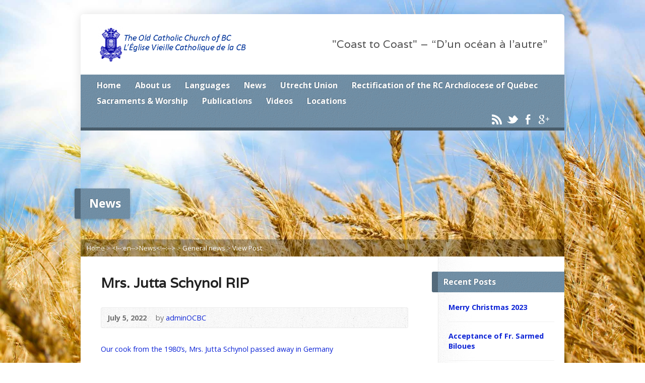

--- FILE ---
content_type: text/html; charset=UTF-8
request_url: https://oldcatholicbc.com/2022/07/mrs-jutta-schynol-rip/
body_size: 9932
content:
<!DOCTYPE html>
<!--[if IE 8 ]><html class="ie ie8 no-js" lang="en"> <![endif]-->
<!--[if (gte IE 9)|!(IE)]><!--><html class="no-js" lang="en"> <!--<![endif]-->
<head>
<meta charset="UTF-8" />
<!--[if lte IE 8]><meta http-equiv="X-UA-Compatible" content="IE=Edge,chrome=IE8" /><![endif]-->
<title>Mrs. Jutta Schynol RIP - The Old Catholic Church of BC</title>
<meta name="google-site-verification" content="I8xoae2V3zIkl2ND2mDk3DVzaE7gXyRCsm__L1Cm7HQ" />
<meta name="viewport" content="width=device-width, initial-scale=1, maximum-scale=1">
<link rel="pingback" href="https://oldcatholicbc.com/xmlrpc.php" />
<meta name='robots' content='max-image-preview:large' />
	<style>img:is([sizes="auto" i], [sizes^="auto," i]) { contain-intrinsic-size: 3000px 1500px }</style>
	<link rel='dns-prefetch' href='//secure.gravatar.com' />
<link rel='dns-prefetch' href='//maps.googleapis.com' />
<link rel='dns-prefetch' href='//stats.wp.com' />
<link rel='dns-prefetch' href='//fonts.googleapis.com' />
<link rel='dns-prefetch' href='//v0.wordpress.com' />
<link rel='preconnect' href='//i0.wp.com' />
<link rel='preconnect' href='//c0.wp.com' />
<link rel="alternate" type="application/rss+xml" title="The Old Catholic Church of BC &raquo; Feed" href="https://oldcatholicbc.com/feed/" />
<link rel="alternate" type="application/rss+xml" title="The Old Catholic Church of BC &raquo; Comments Feed" href="https://oldcatholicbc.com/comments/feed/" />
<script type="text/javascript">
/* <![CDATA[ */
window._wpemojiSettings = {"baseUrl":"https:\/\/s.w.org\/images\/core\/emoji\/15.0.3\/72x72\/","ext":".png","svgUrl":"https:\/\/s.w.org\/images\/core\/emoji\/15.0.3\/svg\/","svgExt":".svg","source":{"concatemoji":"https:\/\/oldcatholicbc.com\/wp-includes\/js\/wp-emoji-release.min.js?ver=6.7.4"}};
/*! This file is auto-generated */
!function(i,n){var o,s,e;function c(e){try{var t={supportTests:e,timestamp:(new Date).valueOf()};sessionStorage.setItem(o,JSON.stringify(t))}catch(e){}}function p(e,t,n){e.clearRect(0,0,e.canvas.width,e.canvas.height),e.fillText(t,0,0);var t=new Uint32Array(e.getImageData(0,0,e.canvas.width,e.canvas.height).data),r=(e.clearRect(0,0,e.canvas.width,e.canvas.height),e.fillText(n,0,0),new Uint32Array(e.getImageData(0,0,e.canvas.width,e.canvas.height).data));return t.every(function(e,t){return e===r[t]})}function u(e,t,n){switch(t){case"flag":return n(e,"\ud83c\udff3\ufe0f\u200d\u26a7\ufe0f","\ud83c\udff3\ufe0f\u200b\u26a7\ufe0f")?!1:!n(e,"\ud83c\uddfa\ud83c\uddf3","\ud83c\uddfa\u200b\ud83c\uddf3")&&!n(e,"\ud83c\udff4\udb40\udc67\udb40\udc62\udb40\udc65\udb40\udc6e\udb40\udc67\udb40\udc7f","\ud83c\udff4\u200b\udb40\udc67\u200b\udb40\udc62\u200b\udb40\udc65\u200b\udb40\udc6e\u200b\udb40\udc67\u200b\udb40\udc7f");case"emoji":return!n(e,"\ud83d\udc26\u200d\u2b1b","\ud83d\udc26\u200b\u2b1b")}return!1}function f(e,t,n){var r="undefined"!=typeof WorkerGlobalScope&&self instanceof WorkerGlobalScope?new OffscreenCanvas(300,150):i.createElement("canvas"),a=r.getContext("2d",{willReadFrequently:!0}),o=(a.textBaseline="top",a.font="600 32px Arial",{});return e.forEach(function(e){o[e]=t(a,e,n)}),o}function t(e){var t=i.createElement("script");t.src=e,t.defer=!0,i.head.appendChild(t)}"undefined"!=typeof Promise&&(o="wpEmojiSettingsSupports",s=["flag","emoji"],n.supports={everything:!0,everythingExceptFlag:!0},e=new Promise(function(e){i.addEventListener("DOMContentLoaded",e,{once:!0})}),new Promise(function(t){var n=function(){try{var e=JSON.parse(sessionStorage.getItem(o));if("object"==typeof e&&"number"==typeof e.timestamp&&(new Date).valueOf()<e.timestamp+604800&&"object"==typeof e.supportTests)return e.supportTests}catch(e){}return null}();if(!n){if("undefined"!=typeof Worker&&"undefined"!=typeof OffscreenCanvas&&"undefined"!=typeof URL&&URL.createObjectURL&&"undefined"!=typeof Blob)try{var e="postMessage("+f.toString()+"("+[JSON.stringify(s),u.toString(),p.toString()].join(",")+"));",r=new Blob([e],{type:"text/javascript"}),a=new Worker(URL.createObjectURL(r),{name:"wpTestEmojiSupports"});return void(a.onmessage=function(e){c(n=e.data),a.terminate(),t(n)})}catch(e){}c(n=f(s,u,p))}t(n)}).then(function(e){for(var t in e)n.supports[t]=e[t],n.supports.everything=n.supports.everything&&n.supports[t],"flag"!==t&&(n.supports.everythingExceptFlag=n.supports.everythingExceptFlag&&n.supports[t]);n.supports.everythingExceptFlag=n.supports.everythingExceptFlag&&!n.supports.flag,n.DOMReady=!1,n.readyCallback=function(){n.DOMReady=!0}}).then(function(){return e}).then(function(){var e;n.supports.everything||(n.readyCallback(),(e=n.source||{}).concatemoji?t(e.concatemoji):e.wpemoji&&e.twemoji&&(t(e.twemoji),t(e.wpemoji)))}))}((window,document),window._wpemojiSettings);
/* ]]> */
</script>
<style id='wp-emoji-styles-inline-css' type='text/css'>

	img.wp-smiley, img.emoji {
		display: inline !important;
		border: none !important;
		box-shadow: none !important;
		height: 1em !important;
		width: 1em !important;
		margin: 0 0.07em !important;
		vertical-align: -0.1em !important;
		background: none !important;
		padding: 0 !important;
	}
</style>
<link rel='stylesheet' id='wp-block-library-css' href='https://c0.wp.com/c/6.7.4/wp-includes/css/dist/block-library/style.min.css' type='text/css' media='all' />
<link rel='stylesheet' id='mediaelement-css' href='https://c0.wp.com/c/6.7.4/wp-includes/js/mediaelement/mediaelementplayer-legacy.min.css' type='text/css' media='all' />
<link rel='stylesheet' id='wp-mediaelement-css' href='https://c0.wp.com/c/6.7.4/wp-includes/js/mediaelement/wp-mediaelement.min.css' type='text/css' media='all' />
<style id='jetpack-sharing-buttons-style-inline-css' type='text/css'>
.jetpack-sharing-buttons__services-list{display:flex;flex-direction:row;flex-wrap:wrap;gap:0;list-style-type:none;margin:5px;padding:0}.jetpack-sharing-buttons__services-list.has-small-icon-size{font-size:12px}.jetpack-sharing-buttons__services-list.has-normal-icon-size{font-size:16px}.jetpack-sharing-buttons__services-list.has-large-icon-size{font-size:24px}.jetpack-sharing-buttons__services-list.has-huge-icon-size{font-size:36px}@media print{.jetpack-sharing-buttons__services-list{display:none!important}}.editor-styles-wrapper .wp-block-jetpack-sharing-buttons{gap:0;padding-inline-start:0}ul.jetpack-sharing-buttons__services-list.has-background{padding:1.25em 2.375em}
</style>
<style id='classic-theme-styles-inline-css' type='text/css'>
/*! This file is auto-generated */
.wp-block-button__link{color:#fff;background-color:#32373c;border-radius:9999px;box-shadow:none;text-decoration:none;padding:calc(.667em + 2px) calc(1.333em + 2px);font-size:1.125em}.wp-block-file__button{background:#32373c;color:#fff;text-decoration:none}
</style>
<style id='global-styles-inline-css' type='text/css'>
:root{--wp--preset--aspect-ratio--square: 1;--wp--preset--aspect-ratio--4-3: 4/3;--wp--preset--aspect-ratio--3-4: 3/4;--wp--preset--aspect-ratio--3-2: 3/2;--wp--preset--aspect-ratio--2-3: 2/3;--wp--preset--aspect-ratio--16-9: 16/9;--wp--preset--aspect-ratio--9-16: 9/16;--wp--preset--color--black: #000000;--wp--preset--color--cyan-bluish-gray: #abb8c3;--wp--preset--color--white: #ffffff;--wp--preset--color--pale-pink: #f78da7;--wp--preset--color--vivid-red: #cf2e2e;--wp--preset--color--luminous-vivid-orange: #ff6900;--wp--preset--color--luminous-vivid-amber: #fcb900;--wp--preset--color--light-green-cyan: #7bdcb5;--wp--preset--color--vivid-green-cyan: #00d084;--wp--preset--color--pale-cyan-blue: #8ed1fc;--wp--preset--color--vivid-cyan-blue: #0693e3;--wp--preset--color--vivid-purple: #9b51e0;--wp--preset--gradient--vivid-cyan-blue-to-vivid-purple: linear-gradient(135deg,rgba(6,147,227,1) 0%,rgb(155,81,224) 100%);--wp--preset--gradient--light-green-cyan-to-vivid-green-cyan: linear-gradient(135deg,rgb(122,220,180) 0%,rgb(0,208,130) 100%);--wp--preset--gradient--luminous-vivid-amber-to-luminous-vivid-orange: linear-gradient(135deg,rgba(252,185,0,1) 0%,rgba(255,105,0,1) 100%);--wp--preset--gradient--luminous-vivid-orange-to-vivid-red: linear-gradient(135deg,rgba(255,105,0,1) 0%,rgb(207,46,46) 100%);--wp--preset--gradient--very-light-gray-to-cyan-bluish-gray: linear-gradient(135deg,rgb(238,238,238) 0%,rgb(169,184,195) 100%);--wp--preset--gradient--cool-to-warm-spectrum: linear-gradient(135deg,rgb(74,234,220) 0%,rgb(151,120,209) 20%,rgb(207,42,186) 40%,rgb(238,44,130) 60%,rgb(251,105,98) 80%,rgb(254,248,76) 100%);--wp--preset--gradient--blush-light-purple: linear-gradient(135deg,rgb(255,206,236) 0%,rgb(152,150,240) 100%);--wp--preset--gradient--blush-bordeaux: linear-gradient(135deg,rgb(254,205,165) 0%,rgb(254,45,45) 50%,rgb(107,0,62) 100%);--wp--preset--gradient--luminous-dusk: linear-gradient(135deg,rgb(255,203,112) 0%,rgb(199,81,192) 50%,rgb(65,88,208) 100%);--wp--preset--gradient--pale-ocean: linear-gradient(135deg,rgb(255,245,203) 0%,rgb(182,227,212) 50%,rgb(51,167,181) 100%);--wp--preset--gradient--electric-grass: linear-gradient(135deg,rgb(202,248,128) 0%,rgb(113,206,126) 100%);--wp--preset--gradient--midnight: linear-gradient(135deg,rgb(2,3,129) 0%,rgb(40,116,252) 100%);--wp--preset--font-size--small: 13px;--wp--preset--font-size--medium: 20px;--wp--preset--font-size--large: 36px;--wp--preset--font-size--x-large: 42px;--wp--preset--spacing--20: 0.44rem;--wp--preset--spacing--30: 0.67rem;--wp--preset--spacing--40: 1rem;--wp--preset--spacing--50: 1.5rem;--wp--preset--spacing--60: 2.25rem;--wp--preset--spacing--70: 3.38rem;--wp--preset--spacing--80: 5.06rem;--wp--preset--shadow--natural: 6px 6px 9px rgba(0, 0, 0, 0.2);--wp--preset--shadow--deep: 12px 12px 50px rgba(0, 0, 0, 0.4);--wp--preset--shadow--sharp: 6px 6px 0px rgba(0, 0, 0, 0.2);--wp--preset--shadow--outlined: 6px 6px 0px -3px rgba(255, 255, 255, 1), 6px 6px rgba(0, 0, 0, 1);--wp--preset--shadow--crisp: 6px 6px 0px rgba(0, 0, 0, 1);}:where(.is-layout-flex){gap: 0.5em;}:where(.is-layout-grid){gap: 0.5em;}body .is-layout-flex{display: flex;}.is-layout-flex{flex-wrap: wrap;align-items: center;}.is-layout-flex > :is(*, div){margin: 0;}body .is-layout-grid{display: grid;}.is-layout-grid > :is(*, div){margin: 0;}:where(.wp-block-columns.is-layout-flex){gap: 2em;}:where(.wp-block-columns.is-layout-grid){gap: 2em;}:where(.wp-block-post-template.is-layout-flex){gap: 1.25em;}:where(.wp-block-post-template.is-layout-grid){gap: 1.25em;}.has-black-color{color: var(--wp--preset--color--black) !important;}.has-cyan-bluish-gray-color{color: var(--wp--preset--color--cyan-bluish-gray) !important;}.has-white-color{color: var(--wp--preset--color--white) !important;}.has-pale-pink-color{color: var(--wp--preset--color--pale-pink) !important;}.has-vivid-red-color{color: var(--wp--preset--color--vivid-red) !important;}.has-luminous-vivid-orange-color{color: var(--wp--preset--color--luminous-vivid-orange) !important;}.has-luminous-vivid-amber-color{color: var(--wp--preset--color--luminous-vivid-amber) !important;}.has-light-green-cyan-color{color: var(--wp--preset--color--light-green-cyan) !important;}.has-vivid-green-cyan-color{color: var(--wp--preset--color--vivid-green-cyan) !important;}.has-pale-cyan-blue-color{color: var(--wp--preset--color--pale-cyan-blue) !important;}.has-vivid-cyan-blue-color{color: var(--wp--preset--color--vivid-cyan-blue) !important;}.has-vivid-purple-color{color: var(--wp--preset--color--vivid-purple) !important;}.has-black-background-color{background-color: var(--wp--preset--color--black) !important;}.has-cyan-bluish-gray-background-color{background-color: var(--wp--preset--color--cyan-bluish-gray) !important;}.has-white-background-color{background-color: var(--wp--preset--color--white) !important;}.has-pale-pink-background-color{background-color: var(--wp--preset--color--pale-pink) !important;}.has-vivid-red-background-color{background-color: var(--wp--preset--color--vivid-red) !important;}.has-luminous-vivid-orange-background-color{background-color: var(--wp--preset--color--luminous-vivid-orange) !important;}.has-luminous-vivid-amber-background-color{background-color: var(--wp--preset--color--luminous-vivid-amber) !important;}.has-light-green-cyan-background-color{background-color: var(--wp--preset--color--light-green-cyan) !important;}.has-vivid-green-cyan-background-color{background-color: var(--wp--preset--color--vivid-green-cyan) !important;}.has-pale-cyan-blue-background-color{background-color: var(--wp--preset--color--pale-cyan-blue) !important;}.has-vivid-cyan-blue-background-color{background-color: var(--wp--preset--color--vivid-cyan-blue) !important;}.has-vivid-purple-background-color{background-color: var(--wp--preset--color--vivid-purple) !important;}.has-black-border-color{border-color: var(--wp--preset--color--black) !important;}.has-cyan-bluish-gray-border-color{border-color: var(--wp--preset--color--cyan-bluish-gray) !important;}.has-white-border-color{border-color: var(--wp--preset--color--white) !important;}.has-pale-pink-border-color{border-color: var(--wp--preset--color--pale-pink) !important;}.has-vivid-red-border-color{border-color: var(--wp--preset--color--vivid-red) !important;}.has-luminous-vivid-orange-border-color{border-color: var(--wp--preset--color--luminous-vivid-orange) !important;}.has-luminous-vivid-amber-border-color{border-color: var(--wp--preset--color--luminous-vivid-amber) !important;}.has-light-green-cyan-border-color{border-color: var(--wp--preset--color--light-green-cyan) !important;}.has-vivid-green-cyan-border-color{border-color: var(--wp--preset--color--vivid-green-cyan) !important;}.has-pale-cyan-blue-border-color{border-color: var(--wp--preset--color--pale-cyan-blue) !important;}.has-vivid-cyan-blue-border-color{border-color: var(--wp--preset--color--vivid-cyan-blue) !important;}.has-vivid-purple-border-color{border-color: var(--wp--preset--color--vivid-purple) !important;}.has-vivid-cyan-blue-to-vivid-purple-gradient-background{background: var(--wp--preset--gradient--vivid-cyan-blue-to-vivid-purple) !important;}.has-light-green-cyan-to-vivid-green-cyan-gradient-background{background: var(--wp--preset--gradient--light-green-cyan-to-vivid-green-cyan) !important;}.has-luminous-vivid-amber-to-luminous-vivid-orange-gradient-background{background: var(--wp--preset--gradient--luminous-vivid-amber-to-luminous-vivid-orange) !important;}.has-luminous-vivid-orange-to-vivid-red-gradient-background{background: var(--wp--preset--gradient--luminous-vivid-orange-to-vivid-red) !important;}.has-very-light-gray-to-cyan-bluish-gray-gradient-background{background: var(--wp--preset--gradient--very-light-gray-to-cyan-bluish-gray) !important;}.has-cool-to-warm-spectrum-gradient-background{background: var(--wp--preset--gradient--cool-to-warm-spectrum) !important;}.has-blush-light-purple-gradient-background{background: var(--wp--preset--gradient--blush-light-purple) !important;}.has-blush-bordeaux-gradient-background{background: var(--wp--preset--gradient--blush-bordeaux) !important;}.has-luminous-dusk-gradient-background{background: var(--wp--preset--gradient--luminous-dusk) !important;}.has-pale-ocean-gradient-background{background: var(--wp--preset--gradient--pale-ocean) !important;}.has-electric-grass-gradient-background{background: var(--wp--preset--gradient--electric-grass) !important;}.has-midnight-gradient-background{background: var(--wp--preset--gradient--midnight) !important;}.has-small-font-size{font-size: var(--wp--preset--font-size--small) !important;}.has-medium-font-size{font-size: var(--wp--preset--font-size--medium) !important;}.has-large-font-size{font-size: var(--wp--preset--font-size--large) !important;}.has-x-large-font-size{font-size: var(--wp--preset--font-size--x-large) !important;}
:where(.wp-block-post-template.is-layout-flex){gap: 1.25em;}:where(.wp-block-post-template.is-layout-grid){gap: 1.25em;}
:where(.wp-block-columns.is-layout-flex){gap: 2em;}:where(.wp-block-columns.is-layout-grid){gap: 2em;}
:root :where(.wp-block-pullquote){font-size: 1.5em;line-height: 1.6;}
</style>
<link rel='stylesheet' id='risen-style-css' href='https://oldcatholicbc.com/wp-content/themes/risen/style.css?ver=1.1.3' type='text/css' media='all' />
<link rel='stylesheet' id='risen-base-style-css' href='https://oldcatholicbc.com/wp-content/themes/risen/styles/light/style.css?ver=1.1.3' type='text/css' media='all' />
<link rel='stylesheet' id='google-fonts-css' href='http://fonts.googleapis.com/css?family=Open+Sans:400italic,700italic,400,700|Varela' type='text/css' media='all' />
<script type="text/javascript" src="https://oldcatholicbc.com/wp-content/themes/risen/js/css3-mediaqueries.js?ver=1.1.3" id="css3-mediaqueries-js"></script>
<script type="text/javascript" src="https://c0.wp.com/c/6.7.4/wp-includes/js/jquery/jquery.min.js" id="jquery-core-js"></script>
<script type="text/javascript" src="https://c0.wp.com/c/6.7.4/wp-includes/js/jquery/jquery-migrate.min.js" id="jquery-migrate-js"></script>
<script type="text/javascript" src="https://oldcatholicbc.com/wp-content/themes/risen/js/modernizr.custom.js?ver=1.1.3" id="modernizr-custom-js"></script>
<script type="text/javascript" src="https://oldcatholicbc.com/wp-content/themes/risen/js/jquery.backstretch.min.js?ver=1.1.3" id="jquery-backstretch-js"></script>
<script type="text/javascript" src="https://oldcatholicbc.com/wp-content/themes/risen/js/hoverIntent.js?ver=1.1.3" id="hoverintent-js"></script>
<script type="text/javascript" src="https://oldcatholicbc.com/wp-content/themes/risen/js/superfish.js?ver=1.1.3" id="superfish-js"></script>
<script type="text/javascript" src="https://oldcatholicbc.com/wp-content/themes/risen/js/supersubs.js?ver=1.1.3" id="supersubs-js"></script>
<script type="text/javascript" src="https://oldcatholicbc.com/wp-content/themes/risen/js/selectnav.min.js?ver=1.1.3" id="selectnav-js"></script>
<script type="text/javascript" src="http://maps.googleapis.com/maps/api/js?sensor=false" id="google-maps-js"></script>
<script type="text/javascript" src="https://oldcatholicbc.com/wp-content/themes/risen/js/jquery.validate.min.js?ver=1.1.3" id="jquery-validate-js"></script>
<script type="text/javascript" src="https://oldcatholicbc.com/wp-content/themes/risen/js/jquery.easing.js?ver=1.1.3" id="jquery-easing-js"></script>
<script type="text/javascript" src="https://oldcatholicbc.com/wp-content/themes/risen/js/jquery.smooth-scroll.min.js?ver=1.1.3" id="jquery-smooth-scroll-js"></script>
<script type="text/javascript" id="risen-main-js-extra">
/* <![CDATA[ */
var risen_wp = {"theme_uri":"https:\/\/oldcatholicbc.com\/wp-content\/themes\/risen","is_home":"","site_url":"https:\/\/oldcatholicbc.com","home_url":"https:\/\/oldcatholicbc.com","mobile_menu_label":"Menu","slider_enabled":"","slider_slideshow":"","slider_speed":"6000","gmaps_api_key":"","ajax_url":"https:\/\/oldcatholicbc.com\/wp-admin\/admin-ajax.php","contact_form_nonce":"29ce259ed4","comment_name_required":"1","comment_email_required":"1","comment_name_error_required":"Required","comment_email_error_required":"Required","comment_email_error_invalid":"Invalid Email","comment_url_error_invalid":"Invalid URL","comment_message_error_required":"Comment Required","lightbox_prev":"Prev","lightbox_next":"Next","lightbox_expand":"Expand","lightbox_close":"Close"};
/* ]]> */
</script>
<script type="text/javascript" src="https://oldcatholicbc.com/wp-content/themes/risen/js/main.js?ver=1.1.3" id="risen-main-js"></script>
<link rel="https://api.w.org/" href="https://oldcatholicbc.com/wp-json/" /><link rel="alternate" title="JSON" type="application/json" href="https://oldcatholicbc.com/wp-json/wp/v2/posts/3548" /><link rel="EditURI" type="application/rsd+xml" title="RSD" href="https://oldcatholicbc.com/xmlrpc.php?rsd" />
<meta name="generator" content="WordPress 6.7.4" />
<link rel="canonical" href="https://oldcatholicbc.com/2022/07/mrs-jutta-schynol-rip/" />
<link rel='shortlink' href='https://wp.me/pdJdQN-Ve' />
<link rel="alternate" title="oEmbed (JSON)" type="application/json+oembed" href="https://oldcatholicbc.com/wp-json/oembed/1.0/embed?url=https%3A%2F%2Foldcatholicbc.com%2F2022%2F07%2Fmrs-jutta-schynol-rip%2F" />
<link rel="alternate" title="oEmbed (XML)" type="text/xml+oembed" href="https://oldcatholicbc.com/wp-json/oembed/1.0/embed?url=https%3A%2F%2Foldcatholicbc.com%2F2022%2F07%2Fmrs-jutta-schynol-rip%2F&#038;format=xml" />
	<style>img#wpstats{display:none}</style>
		<script type="text/javascript">
jQuery(document).ready(function($) {
	if (screen.width > 480) { // mobile performance - no full image background if device not capable of showing media query width 480px
		jQuery.backstretch('https://oldcatholicbc.com/wp-content/themes/risen/images/backgrounds/wheat.jpg');
	}
});
</script>
<style type="text/css">

a, .flex-caption a {
	color: #0d24d6;
}

#header-menu, #footer-bottom, .flex-caption, .flex-control-nav li a.active, #home-row-widgets .widget-image-title, #page-header h1, .sidebar-widget-title {
	background-color: #6a8fab;
}

body, input, textarea, select, .multimedia-short h1, #cancel-comment-reply-link, .accordion-section-title {
	font-family: 'Open Sans', Arial, Helvetica, sans-serif;
}

#header-menu-links, .flex-caption, #home-row-widgets .widget-image-title, #page-header h1, h1.sidebar-widget-title, a.button, a.comment-reply-link, a.comment-edit-link, a.post-edit-link, .nav-left-right a, input[type=submit] {
	font-family: 'Open Sans', Arial, Helvetica, sans-serif;
}

.heading, .page-title, .post-content h1, .post-content h2, .post-content h3, .post-content h4, .post-content h5, .post-content h6, .author-box h1, .staff header h1, .location header h1, #reply-title, #comments-title, .home-column-widgets-title, .ppt, #tagline, #intro {
	font-family: 'Varela', Arial, Helvetica, sans-serif;
}
</style>

<!-- Jetpack Open Graph Tags -->
<meta property="og:type" content="article" />
<meta property="og:title" content="Mrs. Jutta Schynol RIP" />
<meta property="og:url" content="https://oldcatholicbc.com/2022/07/mrs-jutta-schynol-rip/" />
<meta property="og:description" content="Our cook from the 1980&#8217;s, Mrs. Jutta Schynol passed away in Germany" />
<meta property="article:published_time" content="2022-07-06T04:46:47+00:00" />
<meta property="article:modified_time" content="2022-07-06T04:46:58+00:00" />
<meta property="og:site_name" content="The Old Catholic Church of BC" />
<meta property="og:image" content="https://s0.wp.com/i/blank.jpg" />
<meta property="og:image:width" content="200" />
<meta property="og:image:height" content="200" />
<meta property="og:image:alt" content="" />
<meta name="twitter:text:title" content="Mrs. Jutta Schynol RIP" />
<meta name="twitter:card" content="summary" />

<!-- End Jetpack Open Graph Tags -->
</head>

<body class="post-template-default single single-post postid-3548 single-format-standard">

	<!-- Container Start -->
	
	<div id="container">
		
		<div id="container-inner">
		
			<!-- Header Start -->
				
			<header id="header">

				<div id="header-inner">
					
					<div id="header-content">
				
						<div id="logo">	
							<a href="https://oldcatholicbc.com"><img src="https://oldcatholicbc.com/wp-content/uploads/2012/09/Picture4-300x71.png" alt="The Old Catholic Church of BC"></a>
						</div>

						<div id="top-right">

							<div id="top-right-inner">

								<div id="top-right-content">

									<div id="tagline">
										&quot;Coast to Coast&quot; &#8211; &ldquo;D&rsquo;un oc&eacute;an &agrave; l&rsquo;autre&rdquo;									</div>

								</div>

							</div>

						</div>

					</div>

				</div>
				
				<!-- Menu Start -->
				
				<nav id="header-menu">

					<div id="header-menu-inner">

						<ul id="header-menu-links" class="sf-menu"><li id="menu-item-1503" class="menu-item menu-item-type-post_type menu-item-object-page menu-item-home menu-item-1503"><a href="https://oldcatholicbc.com/">Home</a></li>
<li id="menu-item-288" class="menu-item menu-item-type-post_type menu-item-object-page menu-item-has-children menu-item-288"><a href="https://oldcatholicbc.com/about-us-2/"><!--:en-->About us<!--:--></a>
<ul class="sub-menu">
	<li id="menu-item-291" class="menu-item menu-item-type-post_type menu-item-object-page menu-item-291"><a href="https://oldcatholicbc.com/about-us-3/">About the Old Catholic Church of BC</a></li>
	<li id="menu-item-258" class="menu-item menu-item-type-post_type menu-item-object-page menu-item-258"><a href="https://oldcatholicbc.com/about-us-3/bishop-j-gerard-a-laplante/">Bishop Joseph Gérard Alphonse LaPlante</a></li>
	<li id="menu-item-261" class="menu-item menu-item-type-post_type menu-item-object-page menu-item-261"><a href="https://oldcatholicbc.com/bishop-jurgen-schmode/">Bishop Jürgen Schmode</a></li>
	<li id="menu-item-277" class="menu-item menu-item-type-post_type menu-item-object-page menu-item-277"><a href="https://oldcatholicbc.com/clergy/">Clergy</a></li>
	<li id="menu-item-310" class="menu-item menu-item-type-post_type menu-item-object-page menu-item-310"><a href="https://oldcatholicbc.com/apostolic-succession-of-the-old-catholic-church-of-bc/">Apostolic Succession of the Old Catholic Church of BC</a></li>
	<li id="menu-item-1115" class="menu-item menu-item-type-post_type menu-item-object-page menu-item-1115"><a href="https://oldcatholicbc.com/all-photos-videos/">CBC &#8216;Le Jour du Seigneur&#8217; 28 April 1991</a></li>
	<li id="menu-item-1582" class="menu-item menu-item-type-post_type menu-item-object-page menu-item-1582"><a href="https://oldcatholicbc.com/national-film-board/">National Film Board 1994</a></li>
	<li id="menu-item-836" class="menu-item menu-item-type-post_type menu-item-object-page menu-item-836"><a href="https://oldcatholicbc.com/history-of-the-old-catholic-church-of-bc/">History of the Old Catholic Church of BC</a></li>
	<li id="menu-item-1806" class="menu-item menu-item-type-post_type menu-item-object-page menu-item-1806"><a href="https://oldcatholicbc.com/life-of-the-church-slideshow/">Life of the Church &#8211; Slideshow</a></li>
</ul>
</li>
<li id="menu-item-231" class="menu-item menu-item-type-post_type menu-item-object-page menu-item-has-children menu-item-231"><a href="https://oldcatholicbc.com/languages/"><!--:en-->Languages<!--:--></a>
<ul class="sub-menu">
	<li id="menu-item-263" class="menu-item menu-item-type-post_type menu-item-object-page menu-item-263"><a href="https://oldcatholicbc.com/welcome-french/">Français &#8211; Bienvenue</a></li>
	<li id="menu-item-320" class="menu-item menu-item-type-post_type menu-item-object-page menu-item-320"><a href="https://oldcatholicbc.com/deutsch-willkommen/">Deutsch &#8211; Willkommen</a></li>
	<li id="menu-item-266" class="menu-item menu-item-type-post_type menu-item-object-page menu-item-266"><a href="https://oldcatholicbc.com/welcome-dutch/">Nederlands &#8211; Welkom</a></li>
	<li id="menu-item-264" class="menu-item menu-item-type-post_type menu-item-object-page menu-item-264"><a href="https://oldcatholicbc.com/welcome-spanish/">Español &#8211; Bienvenida</a></li>
	<li id="menu-item-2109" class="menu-item menu-item-type-post_type menu-item-object-page menu-item-2109"><a href="https://oldcatholicbc.com/italian-benvenuti/">Italian &#8211; Benvenuti</a></li>
	<li id="menu-item-265" class="menu-item menu-item-type-post_type menu-item-object-page menu-item-265"><a href="https://oldcatholicbc.com/welcome-filipino/">Filipino &#8211; Mabuhay</a></li>
	<li id="menu-item-1967" class="menu-item menu-item-type-post_type menu-item-object-page menu-item-1967"><a href="https://oldcatholicbc.com/welcome-chinese/">Chinese &#8211; 欢迎</a></li>
	<li id="menu-item-262" class="menu-item menu-item-type-post_type menu-item-object-page menu-item-262"><a href="https://oldcatholicbc.com/welcome-arabic/">Arabic &#8211; ترحيب عربي</a></li>
</ul>
</li>
<li id="menu-item-116" class="menu-item menu-item-type-post_type menu-item-object-page menu-item-has-children menu-item-116"><a href="https://oldcatholicbc.com/about-us/"><!--:en-->News<!--:--></a>
<ul class="sub-menu">
	<li id="menu-item-2328" class="menu-item menu-item-type-post_type menu-item-object-page menu-item-2328"><a href="https://oldcatholicbc.com/2317-2/">News of the Old Catholic Church of BC</a></li>
	<li id="menu-item-2386" class="menu-item menu-item-type-taxonomy menu-item-object-category current-post-ancestor current-menu-parent current-post-parent menu-item-2386"><a href="https://oldcatholicbc.com/category/newsletter/">newsletters</a></li>
	<li id="menu-item-615" class="menu-item menu-item-type-post_type menu-item-object-page menu-item-615"><a href="https://oldcatholicbc.com/news-from-quebec/">News from Quebec</a></li>
</ul>
</li>
<li id="menu-item-1784" class="menu-item menu-item-type-post_type menu-item-object-page menu-item-has-children menu-item-1784"><a href="https://oldcatholicbc.com/utrecht-union-page-1/"><!--:en-->Utrecht Union<!--:--></a>
<ul class="sub-menu">
	<li id="menu-item-1783" class="menu-item menu-item-type-post_type menu-item-object-page menu-item-1783"><a href="https://oldcatholicbc.com/utrecht-union-page-2/">Utrecht Union page 2</a></li>
	<li id="menu-item-1782" class="menu-item menu-item-type-post_type menu-item-object-page menu-item-1782"><a href="https://oldcatholicbc.com/utrecht-union-page-3/">Utrecht Union page 3</a></li>
	<li id="menu-item-388" class="menu-item menu-item-type-post_type menu-item-object-page menu-item-has-children menu-item-388"><a href="https://oldcatholicbc.com/utrecht-union/">Utrecht Union page 4 Documentation</a>
	<ul class="sub-menu">
		<li id="menu-item-1794" class="menu-item menu-item-type-post_type menu-item-object-page menu-item-1794"><a href="https://oldcatholicbc.com/dutch-old-catholic-news/">Dutch Old Catholic News</a></li>
	</ul>
</li>
</ul>
</li>
<li id="menu-item-1576" class="menu-item menu-item-type-post_type menu-item-object-page menu-item-1576"><a href="https://oldcatholicbc.com/rc-archdiocese-of-quebec/"><!--:en-->Rectification of the RC Archdiocese of Québec<!--:--></a></li>
<li id="menu-item-376" class="menu-item menu-item-type-post_type menu-item-object-page menu-item-has-children menu-item-376"><a href="https://oldcatholicbc.com/sacramental-life-2/"><!--:en-->Sacraments &#038; Worship<!--:--></a>
<ul class="sub-menu">
	<li id="menu-item-842" class="menu-item menu-item-type-post_type menu-item-object-page menu-item-has-children menu-item-842"><a href="https://oldcatholicbc.com/sacramental-life/">Sacramental Life</a>
	<ul class="sub-menu">
		<li id="menu-item-407" class="menu-item menu-item-type-post_type menu-item-object-page menu-item-has-children menu-item-407"><a href="https://oldcatholicbc.com/baptism-2/">Baptism</a>
		<ul class="sub-menu">
			<li id="menu-item-408" class="menu-item menu-item-type-post_type menu-item-object-page menu-item-408"><a href="https://oldcatholicbc.com/baptism-2/i-have-a-child-to-be-baptized/">I have a child to be baptized</a></li>
			<li id="menu-item-1546" class="menu-item menu-item-type-post_type menu-item-object-page menu-item-1546"><a href="https://oldcatholicbc.com/taufe/">Taufe</a></li>
		</ul>
</li>
		<li id="menu-item-410" class="menu-item menu-item-type-post_type menu-item-object-page menu-item-410"><a href="https://oldcatholicbc.com/confirmation/">Confirmation</a></li>
		<li id="menu-item-526" class="menu-item menu-item-type-post_type menu-item-object-page menu-item-526"><a href="https://oldcatholicbc.com/holy-eucharist/">Holy Communion</a></li>
		<li id="menu-item-525" class="menu-item menu-item-type-post_type menu-item-object-page menu-item-525"><a href="https://oldcatholicbc.com/confession/">Confession</a></li>
		<li id="menu-item-524" class="menu-item menu-item-type-post_type menu-item-object-page menu-item-524"><a href="https://oldcatholicbc.com/anointing-of-the-sick/">Anointing of the Sick</a></li>
		<li id="menu-item-523" class="menu-item menu-item-type-post_type menu-item-object-page menu-item-has-children menu-item-523"><a href="https://oldcatholicbc.com/marriage/">Marriage</a>
		<ul class="sub-menu">
			<li id="menu-item-838" class="menu-item menu-item-type-post_type menu-item-object-page menu-item-838"><a href="https://oldcatholicbc.com/mystery-of-marriage/">Mystery of Marriage</a></li>
		</ul>
</li>
		<li id="menu-item-522" class="menu-item menu-item-type-post_type menu-item-object-page menu-item-522"><a href="https://oldcatholicbc.com/holy-orders/">Holy Orders</a></li>
	</ul>
</li>
	<li id="menu-item-589" class="menu-item menu-item-type-post_type menu-item-object-page menu-item-has-children menu-item-589"><a href="https://oldcatholicbc.com/worship/"><!--:en-->Worship<!--:--></a>
	<ul class="sub-menu">
		<li id="menu-item-2088" class="menu-item menu-item-type-post_type menu-item-object-page menu-item-2088"><a href="https://oldcatholicbc.com/liturgy-of-the-holy-eucharist/">Liturgies</a></li>
		<li id="menu-item-591" class="menu-item menu-item-type-post_type menu-item-object-page menu-item-591"><a href="https://oldcatholicbc.com/christmas/">Christmas</a></li>
		<li id="menu-item-590" class="menu-item menu-item-type-post_type menu-item-object-page menu-item-590"><a href="https://oldcatholicbc.com/keeping-christmas/">Keeping Christmas</a></li>
		<li id="menu-item-593" class="menu-item menu-item-type-post_type menu-item-object-page menu-item-593"><a href="https://oldcatholicbc.com/holy-week/">Holy Week</a></li>
		<li id="menu-item-592" class="menu-item menu-item-type-post_type menu-item-object-page menu-item-592"><a href="https://oldcatholicbc.com/holy_week_schedule_2019/">Holy Week Schedule 2019</a></li>
		<li id="menu-item-623" class="menu-item menu-item-type-post_type menu-item-object-page menu-item-has-children menu-item-623"><a href="https://oldcatholicbc.com/funerals/">Funeral</a>
		<ul class="sub-menu">
			<li id="menu-item-1735" class="menu-item menu-item-type-post_type menu-item-object-page menu-item-1735"><a href="https://oldcatholicbc.com/funeral-page-2/">Funeral page 2</a></li>
			<li id="menu-item-1734" class="menu-item menu-item-type-post_type menu-item-object-page menu-item-1734"><a href="https://oldcatholicbc.com/funeral-page-3/">Funeral page 3</a></li>
			<li id="menu-item-1733" class="menu-item menu-item-type-post_type menu-item-object-page menu-item-1733"><a href="https://oldcatholicbc.com/funeral-4/">Funeral 4</a></li>
		</ul>
</li>
	</ul>
</li>
	<li id="menu-item-1666" class="menu-item menu-item-type-post_type menu-item-object-page menu-item-has-children menu-item-1666"><a href="https://oldcatholicbc.com/prayers/"><!--:en-->Prayers<!--:--></a>
	<ul class="sub-menu">
		<li id="menu-item-1955" class="menu-item menu-item-type-post_type menu-item-object-page menu-item-1955"><a href="https://oldcatholicbc.com/basic-prayers-in-english/">Basic Prayers in English</a></li>
		<li id="menu-item-1954" class="menu-item menu-item-type-post_type menu-item-object-page menu-item-1954"><a href="https://oldcatholicbc.com/prieres-de-la-vie-courante/">Prières de la vie Courante</a></li>
		<li id="menu-item-2032" class="menu-item menu-item-type-post_type menu-item-object-page menu-item-2032"><a href="https://oldcatholicbc.com/basic-prayers-in-german/">Basic prayers in German</a></li>
		<li id="menu-item-1667" class="menu-item menu-item-type-post_type menu-item-object-page menu-item-1667"><a href="https://oldcatholicbc.com/and-jesus-wept-francais/">Alors Jésus pleura</a></li>
		<li id="menu-item-1668" class="menu-item menu-item-type-post_type menu-item-object-page menu-item-1668"><a href="https://oldcatholicbc.com/and-jesus-wept/">And Jesus Wept</a></li>
		<li id="menu-item-2127" class="menu-item menu-item-type-post_type menu-item-object-page menu-item-2127"><a href="https://oldcatholicbc.com/hail-mary-in-several-languages/">Hail Mary in several languages</a></li>
		<li id="menu-item-2128" class="menu-item menu-item-type-post_type menu-item-object-page menu-item-2128"><a href="https://oldcatholicbc.com/prayer-the-presence-of-angels/">Prayer &#8211; The Presence of Angels</a></li>
	</ul>
</li>
</ul>
</li>
<li id="menu-item-329" class="menu-item menu-item-type-post_type menu-item-object-page menu-item-has-children menu-item-329"><a href="https://oldcatholicbc.com/publications-2/"><!--:en-->Publications<!--:--></a>
<ul class="sub-menu">
	<li id="menu-item-330" class="menu-item menu-item-type-post_type menu-item-object-page menu-item-330"><a href="https://oldcatholicbc.com/publications/">Hardcopy, TV, Radio</a></li>
	<li id="menu-item-335" class="menu-item menu-item-type-post_type menu-item-object-page menu-item-has-children menu-item-335"><a href="https://oldcatholicbc.com/online-publications/">Online publications</a>
	<ul class="sub-menu">
		<li id="menu-item-343" class="menu-item menu-item-type-post_type menu-item-object-page menu-item-343"><a href="https://oldcatholicbc.com/blessed-community/">Blessed Community</a></li>
		<li id="menu-item-336" class="menu-item menu-item-type-post_type menu-item-object-page menu-item-336"><a href="https://oldcatholicbc.com/the-anawim/">Anawim</a></li>
		<li id="menu-item-337" class="menu-item menu-item-type-post_type menu-item-object-page menu-item-337"><a href="https://oldcatholicbc.com/the-anawim-french/">The Anawim &#8211; French</a></li>
		<li id="menu-item-338" class="menu-item menu-item-type-post_type menu-item-object-page menu-item-338"><a href="https://oldcatholicbc.com/the-anawim-german/">The Anawim &#8211; German</a></li>
		<li id="menu-item-358" class="menu-item menu-item-type-post_type menu-item-object-page menu-item-358"><a href="https://oldcatholicbc.com/the-anawim-filipino/">The Anawim &#8211; Filipino</a></li>
		<li id="menu-item-339" class="menu-item menu-item-type-post_type menu-item-object-page menu-item-339"><a href="https://oldcatholicbc.com/the-little-church-english/">The Little Church</a></li>
		<li id="menu-item-341" class="menu-item menu-item-type-post_type menu-item-object-page menu-item-341"><a href="https://oldcatholicbc.com/the-little-church-german/">The Little Church &#8211; French</a></li>
		<li id="menu-item-342" class="menu-item menu-item-type-post_type menu-item-object-page menu-item-342"><a href="https://oldcatholicbc.com/the-little-church-german-2/">The Little Church &#8211; German</a></li>
		<li id="menu-item-633" class="menu-item menu-item-type-post_type menu-item-object-page menu-item-633"><a href="https://oldcatholicbc.com/and-jesus-wept/">And Jesus Wept</a></li>
		<li id="menu-item-641" class="menu-item menu-item-type-post_type menu-item-object-page menu-item-641"><a href="https://oldcatholicbc.com/and-jesus-wept-francais/">Alors Jésus pleura</a></li>
		<li id="menu-item-594" class="menu-item menu-item-type-post_type menu-item-object-page menu-item-594"><a href="https://oldcatholicbc.com/keeping-christmas/">Keeping Christmas</a></li>
		<li id="menu-item-837" class="menu-item menu-item-type-post_type menu-item-object-page menu-item-837"><a href="https://oldcatholicbc.com/mystery-of-marriage/">Mystery of Marriage</a></li>
		<li id="menu-item-2126" class="menu-item menu-item-type-post_type menu-item-object-page menu-item-2126"><a href="https://oldcatholicbc.com/die-alt-katholische-kirche-in-deutschland/">Die Alt-Katholische Kirche in Deutschland</a></li>
	</ul>
</li>
</ul>
</li>
<li id="menu-item-1818" class="menu-item menu-item-type-post_type menu-item-object-page menu-item-1818"><a href="https://oldcatholicbc.com/videos/"><!--:en-->Videos<!--:--></a></li>
<li id="menu-item-1641" class="menu-item menu-item-type-post_type menu-item-object-page menu-item-1641"><a href="https://oldcatholicbc.com/locations-new/"><!--:en-->Locations<!--:--></a></li>
</ul>						
						<ul id="header-icons" class="risen-icon-list light">
	<li><a href="https://oldcatholicbc.com/feed/rss/" class="single-icon rss-icon light-icon" target="_blank">RSS</a></li>
	<li><a href="http://twitter.com" class="single-icon twitter-icon light-icon" target="_blank">Twitter</a></li>
	<li><a href="http://facebook.com" class="single-icon facebook-icon light-icon" target="_blank">Facebook</a></li>
	<li><a href="https://plus.google.com" class="single-icon google-plus-icon light-icon" target="_blank">Google+</a></li>
</ul>						
						<div class="clear"></div>
						
					</div>
				
					<div id="header-menu-bottom"></div>
				
				</nav>
				
				<!-- Menu End -->
					
			</header>
			
			<!-- Header End -->

<header id="page-header">
	<img width="960" height="250" src="https://i0.wp.com/oldcatholicbc.com/wp-content/uploads/2012/08/newsslider3.jpg?resize=960%2C250&amp;ssl=1" class="page-header-image wp-post-image" alt="" title="" decoding="async" srcset="https://i0.wp.com/oldcatholicbc.com/wp-content/uploads/2012/08/newsslider3.jpg?w=960&amp;ssl=1 960w, https://i0.wp.com/oldcatholicbc.com/wp-content/uploads/2012/08/newsslider3.jpg?resize=300%2C78&amp;ssl=1 300w" sizes="(max-width: 960px) 100vw, 960px" />	<h1>
				<!--:en-->News<!--:-->			</h1>
	<div class="breadcrumbs"><a href="https://oldcatholicbc.com">Home</a> > <a href="https://oldcatholicbc.com/about-us/">&lt;!--:en--&gt;News&lt;!--:--&gt;</a> > <a href="https://oldcatholicbc.com/category/general-news/">General news</a> > <a href="https://oldcatholicbc.com/2022/07/mrs-jutta-schynol-rip/">View Post</a></div></header>

<div id="content">

	<div id="content-inner" class="has-sidebar">

		
		<article id="post-3548" class="post-3548 post type-post status-publish format-standard hentry category-general-news category-newsletter">

			<header>

				<h1 id="blog-single-page-title" class="page-title">
					Mrs. Jutta Schynol RIP									</h1>
			
				<div id="blog-single-header-meta" class="box blog-header-meta">

					<div class="blog-time-author">
				
						<time datetime="2022-07-05T21:46:47-07:00">July 5, 2022</time>

						<span class="blog-header-meta-author">
							by <a href="https://oldcatholicbc.com/author/adminocbc/">adminOCBC</a>						</span>
					
					</div>

					<ul class="blog-header-meta-icons risen-icon-list dark">
											</ul>
					
					<div class="clear"></div>
					
				</div>

			</header>
		
			<div class="post-content"> <!-- confines heading font to this content -->
				<p><a href="https://oldcatholicbc.com/wp-content/uploads/2022/07/News-July-A-2022.pdf" target="_blank" rel="noopener">Our cook from the 1980&#8217;s, Mrs. Jutta Schynol passed away in Germany</a></p>
			</div>
			
			
						<footer id="blog-single-footer-meta" class="box post-footer">

								<div id="blog-post-categories">Posted in <a href="https://oldcatholicbc.com/category/general-news/" rel="category tag">General news</a>, <a href="https://oldcatholicbc.com/category/newsletter/" rel="category tag">newsletters</a></div>
								
								
				
			</footer>
			
						
		</article>

		
		
		<nav class="nav-left-right" id="blog-single-nav">
			<div class="nav-left"><a href="https://oldcatholicbc.com/2022/08/big-family-july-baptism/" rel="next"><span>&larr;</span> Newer Post</a></div>
			<div class="nav-right"><a href="https://oldcatholicbc.com/2022/06/june-baptisms-and-philippines/" rel="prev">Older Post <span>&rarr;</span></a></div>
			<div class="clear"></div>
		</nav>
				
	</div>

</div>



<div id="sidebar-right" role="complementary">

	<aside id="risen-posts-3" class="widget sidebar-widget widget_risen-posts"><h1 class="sidebar-widget-title">Recent Posts</h1>			
			<article class="blog-widget-post blog-widget-post-first">
			
								
				<header>

					<h1 class="blog-widget-post-title"><a href="https://oldcatholicbc.com/2023/12/merry-christmas-2023/" title="Merry Christmas 2023">Merry Christmas 2023</a></h1>

									
					<div>
					
												
					</div>
					
				</header>
				
								
				<div class="clear"></div>
				
			</article>
			
						
			<article class="blog-widget-post">
			
								
				<header>

					<h1 class="blog-widget-post-title"><a href="https://oldcatholicbc.com/2023/01/acceptance-of-fr-sarmed-biloues/" title="Acceptance of Fr. Sarmed Biloues">Acceptance of Fr. Sarmed Biloues</a></h1>

									
					<div>
					
												
					</div>
					
				</header>
				
								
				<div class="clear"></div>
				
			</article>
			
						
			<article class="blog-widget-post">
			
								
				<header>

					<h1 class="blog-widget-post-title"><a href="https://oldcatholicbc.com/2022/12/baptisms-and-dedication-in-november/" title="Baptisms and dedication in November">Baptisms and dedication in November</a></h1>

									
					<div>
					
												
					</div>
					
				</header>
				
								
				<div class="clear"></div>
				
			</article>
			
						
			<article class="blog-widget-post">
			
								
				<header>

					<h1 class="blog-widget-post-title"><a href="https://oldcatholicbc.com/2022/11/baptisms-in-october-2/" title="Baptisms in October">Baptisms in October</a></h1>

									
					<div>
					
												
					</div>
					
				</header>
				
								
				<div class="clear"></div>
				
			</article>
			
						
			<article class="blog-widget-post">
			
								
				<header>

					<h1 class="blog-widget-post-title"><a href="https://oldcatholicbc.com/2022/11/baptisms-in-october/" title="Baptisms in October">Baptisms in October</a></h1>

									
					<div>
					
												
					</div>
					
				</header>
				
								
				<div class="clear"></div>
				
			</article>
			
			</aside><aside id="search-2" class="widget sidebar-widget widget_search">
<form method="get" class="search-form" action="https://oldcatholicbc.com/">
	<label class="assistive-text">Search</label>
	<input type="text" name="s" class="search-term input-small" />
	<a href="#" class="search-button button button-small">Search</a>
</form></aside><aside id="archives-2" class="widget sidebar-widget widget_archive"><h1 class="sidebar-widget-title">Archives</h1>
			<ul>
					<li><a href='https://oldcatholicbc.com/2023/12/'>December 2023</a></li>
	<li><a href='https://oldcatholicbc.com/2023/01/'>January 2023</a></li>
	<li><a href='https://oldcatholicbc.com/2022/12/'>December 2022</a></li>
	<li><a href='https://oldcatholicbc.com/2022/11/'>November 2022</a></li>
	<li><a href='https://oldcatholicbc.com/2022/10/'>October 2022</a></li>
	<li><a href='https://oldcatholicbc.com/2022/09/'>September 2022</a></li>
	<li><a href='https://oldcatholicbc.com/2022/08/'>August 2022</a></li>
	<li><a href='https://oldcatholicbc.com/2022/07/'>July 2022</a></li>
	<li><a href='https://oldcatholicbc.com/2022/06/'>June 2022</a></li>
	<li><a href='https://oldcatholicbc.com/2022/05/'>May 2022</a></li>
	<li><a href='https://oldcatholicbc.com/2022/04/'>April 2022</a></li>
	<li><a href='https://oldcatholicbc.com/2022/03/'>March 2022</a></li>
	<li><a href='https://oldcatholicbc.com/2022/02/'>February 2022</a></li>
	<li><a href='https://oldcatholicbc.com/2022/01/'>January 2022</a></li>
	<li><a href='https://oldcatholicbc.com/2021/12/'>December 2021</a></li>
	<li><a href='https://oldcatholicbc.com/2021/07/'>July 2021</a></li>
	<li><a href='https://oldcatholicbc.com/2020/12/'>December 2020</a></li>
	<li><a href='https://oldcatholicbc.com/2020/06/'>June 2020</a></li>
	<li><a href='https://oldcatholicbc.com/2020/05/'>May 2020</a></li>
	<li><a href='https://oldcatholicbc.com/2020/04/'>April 2020</a></li>
	<li><a href='https://oldcatholicbc.com/2020/03/'>March 2020</a></li>
	<li><a href='https://oldcatholicbc.com/2020/01/'>January 2020</a></li>
	<li><a href='https://oldcatholicbc.com/2019/10/'>October 2019</a></li>
	<li><a href='https://oldcatholicbc.com/2019/09/'>September 2019</a></li>
	<li><a href='https://oldcatholicbc.com/2019/08/'>August 2019</a></li>
	<li><a href='https://oldcatholicbc.com/2019/06/'>June 2019</a></li>
	<li><a href='https://oldcatholicbc.com/2019/05/'>May 2019</a></li>
	<li><a href='https://oldcatholicbc.com/2019/04/'>April 2019</a></li>
	<li><a href='https://oldcatholicbc.com/2019/03/'>March 2019</a></li>
	<li><a href='https://oldcatholicbc.com/2019/01/'>January 2019</a></li>
	<li><a href='https://oldcatholicbc.com/2018/12/'>December 2018</a></li>
	<li><a href='https://oldcatholicbc.com/2018/10/'>October 2018</a></li>
	<li><a href='https://oldcatholicbc.com/2018/08/'>August 2018</a></li>
	<li><a href='https://oldcatholicbc.com/2018/07/'>July 2018</a></li>
	<li><a href='https://oldcatholicbc.com/2018/06/'>June 2018</a></li>
	<li><a href='https://oldcatholicbc.com/2018/04/'>April 2018</a></li>
	<li><a href='https://oldcatholicbc.com/2018/03/'>March 2018</a></li>
	<li><a href='https://oldcatholicbc.com/2018/02/'>February 2018</a></li>
	<li><a href='https://oldcatholicbc.com/2017/12/'>December 2017</a></li>
	<li><a href='https://oldcatholicbc.com/2017/11/'>November 2017</a></li>
	<li><a href='https://oldcatholicbc.com/2017/10/'>October 2017</a></li>
	<li><a href='https://oldcatholicbc.com/2017/08/'>August 2017</a></li>
	<li><a href='https://oldcatholicbc.com/2017/07/'>July 2017</a></li>
	<li><a href='https://oldcatholicbc.com/2017/05/'>May 2017</a></li>
	<li><a href='https://oldcatholicbc.com/2017/04/'>April 2017</a></li>
	<li><a href='https://oldcatholicbc.com/2017/03/'>March 2017</a></li>
	<li><a href='https://oldcatholicbc.com/2017/01/'>January 2017</a></li>
	<li><a href='https://oldcatholicbc.com/2016/11/'>November 2016</a></li>
	<li><a href='https://oldcatholicbc.com/2016/09/'>September 2016</a></li>
	<li><a href='https://oldcatholicbc.com/2016/08/'>August 2016</a></li>
	<li><a href='https://oldcatholicbc.com/2016/05/'>May 2016</a></li>
	<li><a href='https://oldcatholicbc.com/2016/04/'>April 2016</a></li>
	<li><a href='https://oldcatholicbc.com/2016/03/'>March 2016</a></li>
	<li><a href='https://oldcatholicbc.com/2016/01/'>January 2016</a></li>
	<li><a href='https://oldcatholicbc.com/2015/12/'>December 2015</a></li>
	<li><a href='https://oldcatholicbc.com/2015/10/'>October 2015</a></li>
	<li><a href='https://oldcatholicbc.com/2015/08/'>August 2015</a></li>
	<li><a href='https://oldcatholicbc.com/2015/07/'>July 2015</a></li>
	<li><a href='https://oldcatholicbc.com/2015/04/'>April 2015</a></li>
	<li><a href='https://oldcatholicbc.com/2015/03/'>March 2015</a></li>
	<li><a href='https://oldcatholicbc.com/2015/02/'>February 2015</a></li>
	<li><a href='https://oldcatholicbc.com/2015/01/'>January 2015</a></li>
	<li><a href='https://oldcatholicbc.com/2014/12/'>December 2014</a></li>
	<li><a href='https://oldcatholicbc.com/2014/10/'>October 2014</a></li>
	<li><a href='https://oldcatholicbc.com/2014/09/'>September 2014</a></li>
	<li><a href='https://oldcatholicbc.com/2014/08/'>August 2014</a></li>
	<li><a href='https://oldcatholicbc.com/2014/06/'>June 2014</a></li>
	<li><a href='https://oldcatholicbc.com/2014/05/'>May 2014</a></li>
	<li><a href='https://oldcatholicbc.com/2014/04/'>April 2014</a></li>
	<li><a href='https://oldcatholicbc.com/2014/03/'>March 2014</a></li>
	<li><a href='https://oldcatholicbc.com/2014/02/'>February 2014</a></li>
	<li><a href='https://oldcatholicbc.com/2013/12/'>December 2013</a></li>
	<li><a href='https://oldcatholicbc.com/2013/11/'>November 2013</a></li>
	<li><a href='https://oldcatholicbc.com/2013/10/'>October 2013</a></li>
	<li><a href='https://oldcatholicbc.com/2013/07/'>July 2013</a></li>
	<li><a href='https://oldcatholicbc.com/2013/05/'>May 2013</a></li>
	<li><a href='https://oldcatholicbc.com/2013/04/'>April 2013</a></li>
	<li><a href='https://oldcatholicbc.com/2013/03/'>March 2013</a></li>
	<li><a href='https://oldcatholicbc.com/2013/01/'>January 2013</a></li>
	<li><a href='https://oldcatholicbc.com/2012/12/'>December 2012</a></li>
	<li><a href='https://oldcatholicbc.com/2012/10/'>October 2012</a></li>
			</ul>

			</aside>
</div>


			<!-- Footer Start -->
			
			<footer id="footer">

				<div id="footer-left">
				
									
										
					<div class="clear"></div>
					
				</div>			
				
				<div id="footer-right">
				
										<ul id="footer-contact">
					
												<li><span class="footer-icon church"></span> 715 E 51st Avenue, Vancouver, BC, V5X 1E2 Canada</li>
												
												<li><span class="footer-icon phone"></span> (604) 325-9193 email: oldcatholicbc@hotmail.com</li>
						
					</ul>
									
										<div id="copyright">
						Copyright &copy; 2026 The Old Catholic Church of BC					</div>
										
				</div>
				
				<div class="clear"></div>
				
			</footer>
			
			<div id="footer-bottom"></div>
			
			<!-- Footer End -->

		</div>
	
	</div>
	
	<!-- Container End -->
	
<script type="text/javascript" src="https://c0.wp.com/c/6.7.4/wp-includes/js/comment-reply.min.js" id="comment-reply-js" async="async" data-wp-strategy="async"></script>
<script type="text/javascript" id="jetpack-stats-js-before">
/* <![CDATA[ */
_stq = window._stq || [];
_stq.push([ "view", JSON.parse("{\"v\":\"ext\",\"blog\":\"202870373\",\"post\":\"3548\",\"tz\":\"-7\",\"srv\":\"oldcatholicbc.com\",\"j\":\"1:15.3.1\"}") ]);
_stq.push([ "clickTrackerInit", "202870373", "3548" ]);
/* ]]> */
</script>
<script type="text/javascript" src="https://stats.wp.com/e-202603.js" id="jetpack-stats-js" defer="defer" data-wp-strategy="defer"></script>

</body>
<script>'undefined'=== typeof _trfq || (window._trfq = []);'undefined'=== typeof _trfd && (window._trfd=[]),_trfd.push({'tccl.baseHost':'secureserver.net'},{'ap':'cpsh-oh'},{'server':'p3plzcpnl505438'},{'dcenter':'p3'},{'cp_id':'1832026'},{'cp_cl':'8'}) // Monitoring performance to make your website faster. If you want to opt-out, please contact web hosting support.</script><script src='https://img1.wsimg.com/traffic-assets/js/tccl.min.js'></script></html>

--- FILE ---
content_type: text/css
request_url: https://oldcatholicbc.com/wp-content/themes/risen/styles/light/style.css?ver=1.1.3
body_size: 3325
content:
/**
 * Light Stylesheet
 * It is best not to edit this directly. Use a child theme instead (see Documentation)
 */

/**********************************************
 * BASE STYLES
 **********************************************/

/* Basic Styles */

body {
	color: #444;
}

/* Headings */

h1, h2, h3, h4, h5, h6 {
	color: #222;
}

/* Form Fields */

input[type=text],
input[type=password],
input[type=email],
input[type=url],
input[type=search],
input[type=number],
input[type=date],
input[type=month],
input[type=week],
input[type=time],
input[type=datetime],
input[type=datetime-local],
textarea,
select {
	border-color: #f1f1f1;
	border-top-color: #ddd;
	border-left-color: #ddd;
	background: #f9f9f9;
	color: #515151;
}

/* Blockquote */

blockquote,
.quote {
	color: #000;
	background: url(images/quote-left.png) no-repeat;
}

/**********************************************
 * CUSTOM ELEMENTS
 **********************************************/

/* Content Widget Header Bar */

.content-widget > header {
	background: url(images/texture-bar.png) bottom repeat-x;
}

/* Link Buttons */

a.button,
a.comment-reply-link,
a.comment-edit-link,
a.post-edit-link,
.nav-left-right a,
input[type=submit] {
	color: #515151;
	background-color: #f9f9f9;
	background-image: url(images/button-overlay.png);
	border-color: #eee;
	border-right-color: #f9f9f9;
	border-bottom-color: #f9f9f9;
	text-shadow: 1px 1px 0 #fff;
}

	a.button:hover,
	a.comment-reply-link:hover,
	a.comment-edit-link:hover,
	a.post-edit-link:hover,
	.nav-left-right a:hover,
	input[type=submit]:hover {
		color: #222;
	}

	a.button.button-red {
		background-color: #d72b2b;
		border-color: #d72b2b;
		color: #fff;
		text-shadow: -1px -1px 0 rgba(0, 0, 0, 0.3);
	}

	a.button.button-orange {
		background-color: #ef8209;
		border-color: #ef8209;
		color: #fff;
		text-shadow: -1px -1px 0 rgba(0, 0, 0, 0.3);
	}

	a.button.button-yellow {
		background-color: #e7c717;
		border-color: #e7c717;
		text-shadow: 1px 1px 0 rgba(255, 255, 255, 0.6);
	}

	a.button.button-green {
		background-color: #8bba19;
		border-color: #8bba19;
		color: #fff;
		text-shadow: -1px -1px 0 rgba(0, 0, 0, 0.3);
	}

	a.button.button-teal {
		background-color: #05b6c6;
		border-color: #05b6c6;
		color: #fff;
		text-shadow: -1px -1px 0 rgba(0, 0, 0, 0.3);
	}

	a.button.button-blue {
		background-color: #0085d2;
		border-color: #0085d2;
		color: #fff;
		text-shadow: -1px -1px 0 rgba(0, 0, 0, 0.3);
	}

	a.button.button-purple {
		background-color: #5139e5;
		border-color: #5139e5;
		color: #fff;
		text-shadow: -1px -1px 0 rgba(0, 0, 0, 0.3);
	}

	a.button.button-pink {
		background-color: #e53955;
		border-color: #e53955;
		color: #fff;
		text-shadow: -1px -1px 0 rgba(0, 0, 0, 0.3);
	}

	a.button.button-brown {
		background-color: #9f4706;
		border-color: #9f4706;
		color: #fff;
		text-shadow: -1px -1px 0 rgba(0, 0, 0, 0.3);
	}

	a.button.button-tan {
		background-color: #d09731;
		border-color: #d09731;
		color: #fff;
		text-shadow: -1px -1px 0 rgba(0, 0, 0, 0.3);
	}

	a.button.button-silver {
		background-color: #f1f1f1;
		border-color: #eee;
		border-right-color: #f9f9f9;
		border-bottom-color: #f9f9f9;
		text-shadow: 1px 1px 0 rgba(255, 255, 255, 0.6);
	}

	a.button.button-gray  {
		background-color: #919191;
		border-color: #919191;
		color: #fff;
		text-shadow: -1px -1px 0 rgba(0, 0, 0, 0.3);
	}

	a.button.button-black {
		background-color: #2c2c2c;
		border-color: #2c2c2c;
		color: #fff;
		text-shadow: -1px -1px 0 rgba(0, 0, 0, 0.3);
	}

	/* force dark or white text */

	a.button.button-text-white {
		color: #fff;
		text-shadow: -1px -1px 0 rgba(0, 0, 0, 0.3);
	}

	a.button.button-text-black {
		color: #515151;
		text-shadow: 1px 1px 0 #fff;
	}
	
/* Image Frame */

.image-frame,
.google-map-container,
.wp-caption {
	background-image: url(images/texture-overlay.png);
	border-color: #ddd;
}

/* Box */
	
.box {
	color: #717171;
	background-image: url(images/texture-solid.png);
	border-color: #eaeaea;
}

/* Image Icon Sprites */

.thumb-grid-buttons-inner span,
.gallery-image-buttons-inner span {
	background-image: url(images/thumb-grid-button-sprites.png);
}

/* Lines */
	
hr,
#comments,
.nav-left-right,
#event-single-venue-address {
	border-color: #eaeaea;
}

/* Margin Fixes */

.thumb-grid,
#home-column-widgets,
#gallery-items {
	border-color: #fff; /* same color as #container-inner background so it is "invisible" */
}

/**********************************************
 * WORDPRESS-SPECIFIC
 **********************************************/

/************* STANDARD WIDGETS ************/

/* Lists */

.widget.widget_categories li,
.widget.widget_risen-categories li,
.widget.widget_risen-multimedia-archives li,
.widget.widget_risen-posts li,
.widget.widget_recent_entries li,
.widget.widget_recent_comments li,
.widget.widget_archive li,
.widget.widget_meta li,
.widget.widget_pages li,
.widget.widget_links li,
.widget.widget_nav_menu li {
	border-color: #f1f1f1;
}

.widget.widget_categories li,
.widget.widget_risen-categories li,
.widget.widget_risen-multimedia-archives li,
.widget.widget_risen-posts li,
.widget.widget_archive li,
.widget.widget_meta li,
.widget.widget_pages li,
.widget.widget_links li,
.widget.widget_nav_menu li {
	color: #717171;
}
	
/* Tags */

.widget_tag_cloud a {
	border-color: #ddd;
	background-image: url(images/texture-solid.png);
}

/* Calendar */

.widget_calendar #wp-calendar th {
	border-color: #ddd;
	background-image: url(images/texture-solid.png);
}

/* RSS */

.widget.widget_rss ul li {
	border-color: #f1f1f1;
}

.widget.widget_rss ul .rss-date {
	color: #717171;
}

.content-widget > header a.rsswidget {
	color: #222; /* make linked heading same as regular heading on homepage */
}

/**********************************************
 * LAYOUT
 **********************************************/

/* Centered Container */
 
#container {
	-moz-box-shadow: 0px 0px 15px #444; /* really old Firefox - appears stronger than box-shadow */
	-webkit-box-shadow: 0px 0px 15px #444; /* Old Safari, Chrome - appears stronger than box-shadow */
	box-shadow: 0px 0px 20px rgba(0, 0, 0, 0.12);
}

/* Add semi-transparent border for IE8 which does nto support box-shadow) */

.ie8 #container {
	background-image: url(images/container-border-ie8.png);
}

	/* Container Inner */

	#container-inner {

		/* Content Background */
		
		background: #fff;

	}

/******************* HEADER *******************/
 
/* Top Bar */

#header-top {
	background-image: url(images/header-top.png);
}

/* Tagline */

#tagline {
	color: #555;
}

/* Header Menu */

#header-menu { /* <nav> container */
	background-image: url(images/texture-overlay.png);
}

	/* Top Level Links*/
	
	#header-menu-links > li > a {
		color: #fff;
		text-shadow: -1px -1px 0 rgba(0, 0, 0, 0.2); /* slight bevel effect */
	}
	
	/* Dropdowns */
	
	.sf-menu li li {
		background: url(images/texture-solid.png);
	}

		/* Sub Menu Item Links */
	
		.sf-menu li li a {
			border-color: #eaeaea;
			color: #555;
		}
		
		/* Sub Menu Hovering */
		
		.sf-menu li li:hover, .sf-menu li li.sfHover,
		.sf-menu li li a:focus, .sf-menu li li a:hover, .sf-menu li li a:active {
			background-image: url(images/texture-overlay.png);
			background-color: #f9f9f9;
			color: #000;
		}
		
		/* Arrows */
			
		.sf-sub-indicator {
			background-image: url('images/menu-arrows.png');
		}

		/* Shadows */
		
		.sf-shadow ul {
			background-image: url('images/menu-shadow.png');
		}
		
	/* SelectNav.js (converts menu to <select> for mobile devices) */

	.js .selectnav { 
		background-image: url(images/mobile-menu-bg.png);
		background-color: #fff;
	}

	/* Menu Icons */
	 
	.single-icon {
		background-image: url(images/icon-sprites.png);
	}

	/* Bottom Bar */
	
	#header-menu-bottom {
		background-image: url(images/dark-overlay.png);
	}
	
/* Breadcrumbs */

.breadcrumbs {
	background-image: url(images/texture-solid.png);
	border-color: #eaeaea;
}
	
/* Subpage Header Image Title */

#page-header h1 {

	background-image: url(images/texture-left-bar.png);
	color: #fff;
	text-shadow: -1px -1px 0 rgba(0, 0, 0, 0.2); /* slight bevel effect */

	/* Shadow */

	-moz-box-shadow: 0px 2px 5px #000; /* Firefox */
	-webkit-box-shadow: 0px 2px 5px #000; /* Safari, Chrome */
	box-shadow: 0px 2px 5px rgba(0, 0, 0, 0.24);
			
}

/* Subpage Header Image Breadcrumbs */

#page-header .breadcrumbs { /* IE rgba hack for transparent background */
	background: none !important;
	-ms-filter: progid:DXImageTransform.Microsoft.gradient(startColorstr=#4C000000,endColorstr=#4C000000) !important;
	filter: progid:DXImageTransform.Microsoft.gradient(startColorstr=#4C000000,endColorstr=#4C000000) !important;
}

#page-header .breadcrumbs {
	background: rgba(0, 0, 0, 0.3) !important; /* modern browsers */
	color: #ddd;	
}

	#page-header .breadcrumbs a {
		color: #fff;
	}

/************ CONTENT & SIDEBAR ************/

#sidebar-right {
	background-image: url(images/sidebar-right-texture.png);
	border-color: #eaeaea;
}

	/* 640px - Tablet, Small Netbook or Less */
	@media only screen and (max-width: 640px) {
		#sidebar-right {
			background: none;
		}
	}

.sidebar-widget-title {
	background-image: url(images/texture-left-bar.png);
}

	.sidebar-widget-title,
	.sidebar-widget-title a {
		color: #fff;
		text-shadow: -1px -1px 0 rgba(0, 0, 0, 0.2); /* slight bevel effect */	
	}

/* Right of Page Title */

.page-title-right,
.page-title span {
	color: #717171;
}

/*******************FOOTER*******************/

/* Footer Container (<footer>) */

#footer {
	color: #717171;
	background-image: url(images/texture-solid.png);
	border-color: #eaeaea;
}

	/* Footer Icons */
	
	.footer-icon {
		background-image: url(images/footer-icon-sprites.png);
	}

/* Bottom Bar */

#footer-bottom {
	background-image: url(images/texture-dark-overlay.png);
}

/**********************************************
 * HOMEPAGE
 **********************************************/

/* Slider Video Play Button Overlay */

.flex-play-overlay {
	background-image: url(images/play-button.png);
}

	/* Switch to small play button for small screens */

	@media only screen and (max-width: 640px) {
		.flex-play-overlay {
			background-image: url(images/play-button-small.png);
		}
	}
 
/* Slider Caption */

.flex-caption {

	background-image: url(images/texture-left-bar.png);
	color: #fff;
	text-shadow: -1px -1px 0 rgba(0, 0, 0, 0.2); /* slight bevel effect */

	/* Shadow */

	-moz-box-shadow: 0px 2px 5px #000; /* Firefox */
	-webkit-box-shadow: 0px 2px 5px #000; /* Safari, Chrome */
	box-shadow: 0px 2px 5px rgba(0, 0, 0, 0.24);
			
}

	/* Use transparent caption flush with bottom for smaller screen sizes (phones) */

	@media only screen and (max-width: 480px) {

		.flex-caption { /* IE rgba hack for transparent background */
			background: none !important;
			-ms-filter: progid:DXImageTransform.Microsoft.gradient(startColorstr=#4C000000,endColorstr=#4C000000) !important;
			filter: progid:DXImageTransform.Microsoft.gradient(startColorstr=#4C000000,endColorstr=#4C000000) !important;
		}
	
		.flex-caption {
			background: rgba(0, 0, 0, 0.3) !important; /* modern browsers */
			color: #fff;
			text-shadow: 0 -1px 0 rgba(0, 0, 0, 0.3);			
			-moz-box-shadow: none; /* Firefox */
			-webkit-box-shadow: none; /* Safari, Chrome */
			box-shadow: none;			
		}
		
	}

/* Slider Controls */
	
.flex-control-nav li a {
	background-image: url(images/slider-control-nav.png);
}
 
/* Intro Message */

#intro {
	color: #555;
	background-image: url(images/texture-solid.png);
	border-color: #eaeaea;
}

	#intro b,
	#intro strong{
		color: #222;
	}
	
/* Homepage Row Widget Title */

#home-row-widgets .widget-image-title {

	background-image: url(images/texture-left-bar.png);
	color: #fff;
	text-shadow: -1px -1px 0 rgba(0, 0, 0, 0.2); /* slight bevel effect */

	/* Shadow */

	-moz-box-shadow: 0px 2px 5px #000; /* Firefox */
	-webkit-box-shadow: 0px 2px 5px #000; /* Safari, Chrome */
	box-shadow: 0px 2px 5px rgba(0, 0, 0, 0.24);
	
}

/**********************************************
 * MULTIMEDIA
 **********************************************/

.multimedia-widget-item {
	border-color: #f1f1f1;
}

	.multimedia-widget-item-date {
		color: #717171;
	}	

/**********************************************
 * GALLERY
 **********************************************/

/* Category */

#gallery-categories article {
	background: url(images/texture-bar.png) top repeat-x;
}

	#gallery-categories article:first-child {
		background: none;
	}

/* Counts */	
 
.gallery-categories-count {
	color: #717171;
} 

/**********************************************
 * LIGHTBOX
 **********************************************/

/* Background Overlay */
 
.pp_overlay {
	background: url(images/texture-overlay.png) #444;
}
 
/* Loading Indicator */

.pp_loaderIcon { /* lightbox */
	background-image: url(images/loading.gif);
}
	
/* Button Sprites (Prev, Next, etc.) */

.pp_arrow_previous,
.pp_arrow_next,
.pp_close,
.pp_expand,
.pp_contract {
	background-image: url(images/lightbox-sprites.png);
}

	.pp_next:hover {
		background-image: url(images/lightbox-hover-next.png);
	}

	.pp_previous:hover {
		background-image: url(images/lightbox-hover-prev.png);
	}
	
/* Lightbox Border / Background */

.pp_content {
	background: url(images/texture-solid.png);
}
	
/* Lightbox Title */

.ppt {
	color: #222;
}

/**********************************************
 * EVENTS
 **********************************************/

.events-widget-item {
	border-color: #f1f1f1;
}

	.events-widget-item-date {
		color: #717171;
	}	

/**********************************************
 * STAFF
 **********************************************/

/* Position */

.staff-position {
	color: #717171;
}

/* Separator */

.staff {
	background: url(images/texture-bar.png) top repeat-x;
}

	.staff:first-child {
		background: none;
	}
	
/* Staff Widget */

.staff-widget-item {
	border-color: #f1f1f1;
}

	/* Position */

	.staff-widget-item-position {
		color: #717171;
	}

/**********************************************
 * LOCATIONS
 **********************************************/

/* Separator */

.location {
	background: url(images/texture-bar.png) top repeat-x;
}

	.location:first-child {
		background: none;
	}
	
/* Locations Widget */

.locations-widget-item {
	border-color: #f1f1f1;
}
	
	/* Address */
	
	.locations-widget-item-address {
		color: #717171;
	}
	
/**********************************************
 * BLOG
 **********************************************/

.blog-widget-post {
	border-color: #f1f1f1;
}

	.blog-widget-post-date {
		color: #717171;
	}	
 
/**********************************************
 * COMMENTS
 **********************************************/

/* Author Name */

.comment-author,
.comment-trackback-link span {
	color: #444; 
}		
 
	/* "Author" after name */

	.comment-author span,
	.comment-trackback-link span {
		color: #999;
	}

/* Date/time */

.comment-meta time {
	color: #717171;
}

/* Error Messages */

#respond label.error {
	color: red;
}

/**********************************************
 * SHORTCODES
 **********************************************/

/************** TABBED CONTENT **************/

/* individual tabs */

.tabber > ul li {
	color: #444;
	background-color: #efefef;
	border-color: #eaeaea;
	border-top-color: #e5e5e5;
}

	/* active tab */

	.tabber > ul li.tabber-active {
		background-image: url(images/texture-solid.png);
	}

/* tabbed content */

.tabber > div {
	color: #444;
	background-image: url(images/texture-solid.png);
	border-color: #eaeaea;	
	border-top-color: #e5e5e5;
}

/***************** ACCORDION *****************/

/* accordion section */

.accordion section {
	color: #444;
	background-image: url(images/texture-solid.png);
	border-color: #eaeaea;	
}

/* section heading */

.accordion-section-title {
	background-image: url(images/accordion-arrow-right.png);
}

/* active section heading */

.accordion section.accordion-active .accordion-section-title {
	background-image: url(images/accordion-arrow-down.png);
}

/**************** REGULAR BOX ***************/

.shortcode-box { /* .box class is applied with this */
	color: #444;
}
	
/**************** ICON BOXES ****************/

.risen-icon-x {
	background-image: url(images/icon-x.png);
}

.risen-icon-alert {
	background-image: url(images/icon-alert.png);
}

.risen-icon-check {
	background-image: url(images/icon-check.png);
}

.risen-icon-info {
	background-image: url(images/icon-info.png);
}

.risen-icon-down {
	background-image: url(images/icon-down.png);
}
